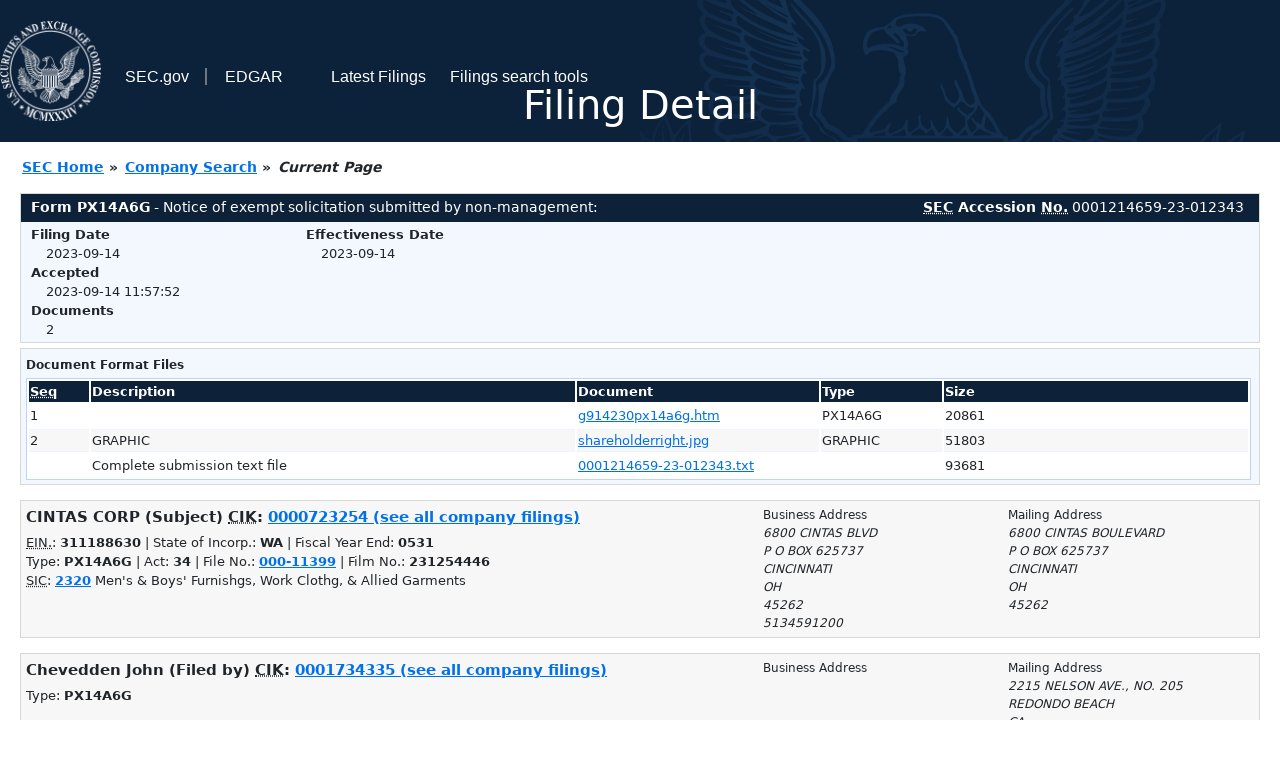

--- FILE ---
content_type: text/html
request_url: https://www.sec.gov/Archives/edgar/data/723254/000121465923012343/0001214659-23-012343-index.htm
body_size: 2514
content:
<!DOCTYPE HTML PUBLIC "-//W3C//DTD HTML 4.01 Transitional//EN" "http://www.w3.org/TR/html4/loose.dtd">
<html xmlns="http://www.w3.org/1999/xhtml">
<head>
<meta http-equiv="Content-Type" content="text/html; charset=utf-8" />
<meta http-equiv="Last-Modified" content="Thu, 14 Sep 2023 15:57:52 GMT" />
<title>EDGAR Filing Documents for 0001214659-23-012343</title>
<link  rel="stylesheet" href="/edgar/search/global/css/bootstrap/bootstrap.min.css" type="text/css" />
<link rel="stylesheet" type="text/css" href="/include/interactive2.css" />
</head>
<body style="margin: 0; font-size: 16px; ">
<!-- SEC Web Analytics - For information please visit: https://www.sec.gov/privacy.htm#collectedinfo -->
<noscript><iframe src="//www.googletagmanager.com/ns.html?id=GTM-TD3BKV"
height="0" width="0" style="display:none;visibility:hidden"></iframe></noscript>
<script>(function(w,d,s,l,i){w[l]=w[l]||[];w[l].push({'gtm.start':
new Date().getTime(),event:'gtm.js'});var f=d.getElementsByTagName(s)[0],
j=d.createElement(s),dl=l!='dataLayer'?'&l='+l:'';j.async=true;j.src=
'//www.googletagmanager.com/gtm.js?id='+i+dl;f.parentNode.insertBefore(j,f);
})(window,document,'script','dataLayer','GTM-TD3BKV');</script>
<!-- End SEC Web Analytics -->
<noscript><div style="color:red; font-weight:bold; text-align:center;">This page uses Javascript. Your browser either doesn't support Javascript or you have it turned off. To see this page as it is meant to appear please use a Javascript enabled browser.</div></noscript>
<!-- BEGIN BANNER -->
<div  id="header" style="text-align: center;">
   <nav id="main-navbar" class="navbar navbar-expand">
      <ul class="navbar-nav">
         <li class="nav-item">
            <a class="nav__sec_link" href="https://www.sec.gov">
               <img src="/edgar/search/images/edgar-logo-2x.png" alt="" style="height:6.25rem">
            </a>
         </li>
         <li class="nav-item">
            <a class="nav__sec_link" href="https://www.sec.gov">
               <span class="link-text d-inline">SEC.gov</span>
            </a>
         </li>
         <li class="nav-item">
            <a class="nav__link" href="//www.sec.gov/submit-filings/about-edgar" id="edgar-short-form"><span class="link-text">EDGAR</span></a>
         </li>
      </ul>

      <ul class="navbar-nav ml-auto">
         <li class="nav-item">
			<a href="/cgi-bin/browse-edgar?action=getcurrent" class="nav__link">Latest Filings</a> 
         </li>
         <li class="nav-item">
            <a href="https://www.sec.gov/edgar/search-and-access" class="nav__link">Filings search tools</a>
         </li>
      </ul>
   </nav>
   <div style="position: absolute;width: 100%;"> <h1 style="position: relative;top: -60px;">Filing Detail</h1></div>
</div>
<!-- END BANNER -->


<!-- BEGIN BREADCRUMBS -->
<div id="breadCrumbs">
   <ul>
      <li><a href="/index.htm">SEC Home</a> &#187;</li>
      <li><a href="/edgar/searchedgar/companysearch.html">Company Search</a> &#187;</li>
      <li class="last">Current Page</li>
   </ul>
</div>
<!-- END BREADCRUMBS -->

<div id="contentDiv">
<!-- START FILING DIV -->
<div class="formDiv">
   <div id="formHeader">
      <div id="formName">
         <strong>Form PX14A6G</strong> - Notice of exempt solicitation submitted by non-management: 
      </div>
      <div id="secNum">
         <strong><acronym title="Securities and Exchange Commission">SEC</acronym> Accession <acronym title="Number">No.</acronym></strong> 0001214659-23-012343
      </div>
   </div>
   <div class="formContent">
   
      <div class="formGrouping">
         <div class="infoHead">Filing Date</div>
         <div class="info">2023-09-14</div>
         <div class="infoHead">Accepted</div>
         <div class="info">2023-09-14 11:57:52</div>
         <div class="infoHead">Documents</div>
         <div class="info">2</div>
      </div>
      <div class="formGrouping">
         <div class="infoHead">Effectiveness Date</div>
         <div class="info">2023-09-14</div>
      </div>
      <div style="clear:both"></div>
<!-- END FILING DIV -->
<!-- START DOCUMENT DIV -->
  </div>
    </div>
<div class="formDiv">
   <div style="padding: 0px 0px 4px 0px; font-size: 12px; margin: 0px 2px 0px 5px; width: 100%; overflow:hidden">
      <p>Document Format Files</p>
      <table class="tableFile" summary="Document Format Files">
         <tr>
            <th scope="col" style="width: 5%;"><acronym title="Sequence Number">Seq</acronym></th>
            <th scope="col" style="width: 40%;">Description</th>
            <th scope="col" style="width: 20%;">Document</th>
            <th scope="col" style="width: 10%;">Type</th>
            <th scope="col">Size</th>
         </tr>
         <tr>
            <td scope="row">1</td>
            <td scope="row"></td>
            <td scope="row"><a href="/Archives/edgar/data/723254/000121465923012343/g914230px14a6g.htm">g914230px14a6g.htm</a></td>
            <td scope="row">PX14A6G</td>
            <td scope="row">20861</td>
         </tr>
         <tr class="evenRow">
            <td scope="row">2</td>
            <td scope="row">GRAPHIC</td>
            <td scope="row"><a href="/Archives/edgar/data/723254/000121465923012343/shareholderright.jpg">shareholderright.jpg</a></td>
            <td scope="row">GRAPHIC</td>
            <td scope="row">51803</td>
         </tr>
         <tr>
            <td scope="row">&nbsp;</td>
            <td scope="row">Complete submission text file</td>
            <td scope="row"><a href="/Archives/edgar/data/723254/000121465923012343/0001214659-23-012343.txt">0001214659-23-012343.txt</a></td>
            <td scope="row">&nbsp;</td>
            <td scope="row">93681</td>
         </tr>
      </table>	
   </div>
</div>
<!-- END DOCUMENT DIV -->
<!-- START FILER DIV -->
<div class="filerDiv">
   <div class="mailer">Mailing Address
      <span class="mailerAddress">6800 CINTAS BOULEVARD</span>
      <span class="mailerAddress">P O BOX 625737</span>
      <span class="mailerAddress">
CINCINNATI       <span class="mailerAddress">OH</span>
45262      </span>
   </div>
   <div class="mailer">Business Address
      <span class="mailerAddress">6800 CINTAS BLVD</span>
      <span class="mailerAddress">P O BOX 625737</span>
      <span class="mailerAddress">
CINCINNATI       <span class="mailerAddress">OH</span>
45262      </span>
      <span class="mailerAddress">5134591200</span>
   </div>
<div class="companyInfo">
  <span class="companyName">CINTAS CORP (Subject)
 <acronym title="Central Index Key">CIK</acronym>: <a href="/cgi-bin/browse-edgar?CIK=0000723254&amp;action=getcompany">0000723254 (see all company filings)</a></span>
<p class="identInfo"><acronym title="Internal Revenue Service Number">EIN.</acronym>: <strong>311188630</strong> | State of Incorp.: <strong>WA</strong> | Fiscal Year End: <strong>0531</strong><br />Type: <strong>PX14A6G</strong> | Act: <strong>34</strong> | File No.: <a href="/cgi-bin/browse-edgar?filenum=000-11399&amp;action=getcompany"><strong>000-11399</strong></a> | Film No.: <strong>231254446</strong><br /><acronym title="Standard Industrial Code">SIC</acronym>: <b><a href="/cgi-bin/browse-edgar?action=getcompany&amp;SIC=2320&amp;owner=include">2320</a></b> Men's &amp; Boys' Furnishgs, Work Clothg, &amp; Allied Garments</p>
</div>
<div class="clear"></div>
</div>
<div class="filerDiv">
   <div class="mailer">Mailing Address
      <span class="mailerAddress">2215 NELSON AVE., NO. 205</span>
      <span class="mailerAddress">
REDONDO BEACH       <span class="mailerAddress">CA</span>
90278      </span>
   </div>
   <div class="mailer">Business Address
   </div>
<div class="companyInfo">
  <span class="companyName">Chevedden John (Filed by)
 <acronym title="Central Index Key">CIK</acronym>: <a href="/cgi-bin/browse-edgar?CIK=0001734335&amp;action=getcompany">0001734335 (see all company filings)</a></span>
<p class="identInfo">Type: <strong>PX14A6G</strong></p>
</div>
<div class="clear"></div>
</div>
<!-- END FILER DIV -->
</div>
